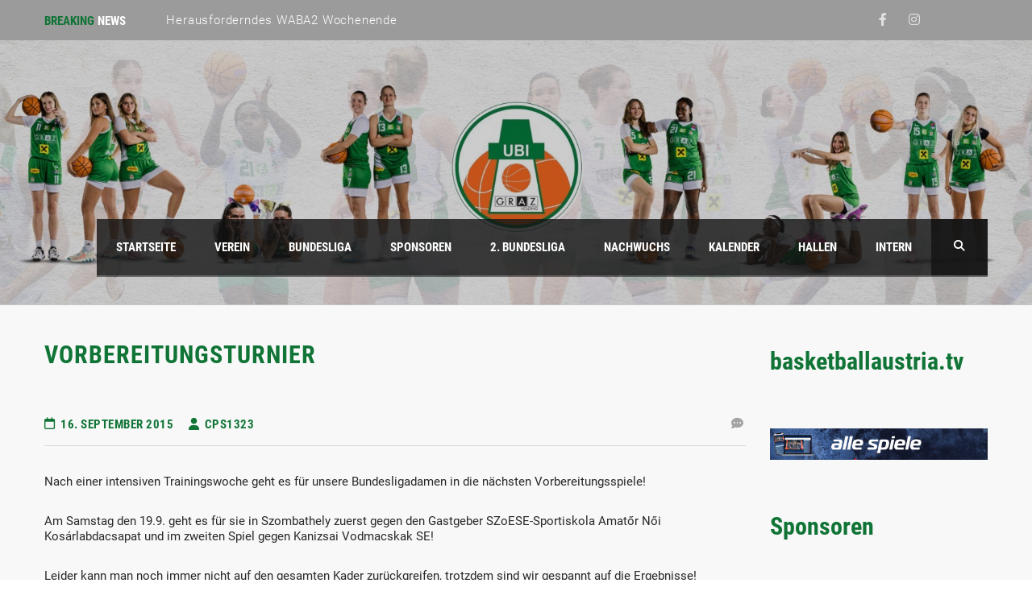

--- FILE ---
content_type: text/html; charset=UTF-8
request_url: https://ubi-graz.com/2015/09/16/vorbereitungsturnier/
body_size: 82599
content:
<!DOCTYPE html>
<html lang="de" class="no-js">
<head>
    <meta name="format-detection" content="telephone=no">
    <meta charset="UTF-8">
    <meta name="viewport" content="width=device-width, initial-scale=1">
    <link rel="profile" href="http://gmpg.org/xfn/11">
    <link rel="pingback" href="https://ubi-graz.com/xmlrpc.php">
    <title>Vorbereitungsturnier &#8211; UBI Graz</title>
<meta name='robots' content='max-image-preview:large' />
<link rel='dns-prefetch' href='//maps.googleapis.com' />
<link rel='dns-prefetch' href='//static.addtoany.com' />
<link rel='dns-prefetch' href='//js.hcaptcha.com' />

<link rel='dns-prefetch' href='//use.fontawesome.com' />
<link rel="alternate" type="application/rss+xml" title="UBI Graz &raquo; Feed" href="https://ubi-graz.com/feed/" />
<link rel="alternate" type="application/rss+xml" title="UBI Graz &raquo; Kommentar-Feed" href="https://ubi-graz.com/comments/feed/" />
<link rel="alternate" title="oEmbed (JSON)" type="application/json+oembed" href="https://ubi-graz.com/wp-json/oembed/1.0/embed?url=https%3A%2F%2Fubi-graz.com%2F2015%2F09%2F16%2Fvorbereitungsturnier%2F" />
<link rel="alternate" title="oEmbed (XML)" type="text/xml+oembed" href="https://ubi-graz.com/wp-json/oembed/1.0/embed?url=https%3A%2F%2Fubi-graz.com%2F2015%2F09%2F16%2Fvorbereitungsturnier%2F&#038;format=xml" />
<style id='wp-img-auto-sizes-contain-inline-css' type='text/css'>
img:is([sizes=auto i],[sizes^="auto," i]){contain-intrinsic-size:3000px 1500px}
/*# sourceURL=wp-img-auto-sizes-contain-inline-css */
</style>
<link rel='stylesheet' id='stm_default_google_font-css' href='//ubi-graz.com/wp-content/uploads/omgf/stm_default_google_font/stm_default_google_font.css?ver=1667552324' type='text/css' media='all' />
<link rel='stylesheet' id='boostrap-css' href='https://ubi-graz.com/wp-content/themes/splash/assets/css/bootstrap.min.css?ver=4.4.4' type='text/css' media='all' />
<link rel='stylesheet' id='select2-css' href='https://ubi-graz.com/wp-content/themes/splash/assets/css/select2.min.css?ver=4.4.4' type='text/css' media='all' />
<link rel='stylesheet' id='owl-carousel-css' href='https://ubi-graz.com/wp-content/themes/splash/assets/css/owl.carousel.css?ver=4.4.4' type='text/css' media='all' />
<link rel='stylesheet' id='stm-font-awesome-5-css' href='https://ubi-graz.com/wp-content/themes/splash/assets/css/fontawesome.min.css?ver=4.4.4' type='text/css' media='all' />
<link rel='stylesheet' id='fancybox-css' href='https://ubi-graz.com/wp-content/themes/splash/assets/css/jquery.fancybox.css?ver=4.4.4' type='text/css' media='all' />
<link rel='stylesheet' id='lightbox-css' href='https://ubi-graz.com/wp-content/themes/splash/assets/css/lightbox.css?ver=4.4.4' type='text/css' media='all' />
<link rel='stylesheet' id='stm-theme-animate-css' href='https://ubi-graz.com/wp-content/themes/splash/assets/css/animate.css?ver=4.4.4' type='text/css' media='all' />
<link rel='stylesheet' id='stm-theme-icons-css' href='https://ubi-graz.com/wp-content/themes/splash/assets/css/splash-icons.css?ver=4.4.4' type='text/css' media='all' />
<link rel='stylesheet' id='perfect-scrollbar-css' href='https://ubi-graz.com/wp-content/themes/splash/assets/css/perfect-scrollbar.css?ver=4.4.4' type='text/css' media='all' />
<link rel='stylesheet' id='stm-skin-custom-css' href='https://ubi-graz.com/wp-content/uploads/stm_uploads/skin-custom.css?t=1769740194&#038;ver=4.4.4' type='text/css' media='all' />
<link rel='stylesheet' id='stm-theme-default-styles-css' href='https://ubi-graz.com/wp-content/themes/splash/style.css?ver=4.4.4' type='text/css' media='all' />
<style id='stm-theme-default-styles-inline-css' type='text/css'>
.stm-players .stm-list-single-player .stm-list-single-player-info .inner .player-title { margin-right: 15px; font-size: 14px; font-weight: 500; } .stm-players .stm-list-single-player .stm-list-single-player-info .inner .player-number { margin-right: 15px; } .stm-players .stm-list-single-player .stm-list-single-player-info .inner { padding-left: 15px; } .stm-header-mobile { background-color: #107436; } .stm-player-ids .stm-title-left h2 { color: #107436; } @media only screen and (min-width: 782px){ .stm-header .logo-main .blogname h1 { color: transparent !important; } } .stm-next-match-controls { height: 0; } .owl-nav.disabled { height: 0; } .owl-dots.disabled { height: 0; }
/*# sourceURL=stm-theme-default-styles-inline-css */
</style>
<style id='wp-emoji-styles-inline-css' type='text/css'>

	img.wp-smiley, img.emoji {
		display: inline !important;
		border: none !important;
		box-shadow: none !important;
		height: 1em !important;
		width: 1em !important;
		margin: 0 0.07em !important;
		vertical-align: -0.1em !important;
		background: none !important;
		padding: 0 !important;
	}
/*# sourceURL=wp-emoji-styles-inline-css */
</style>
<link rel='stylesheet' id='wp-block-library-css' href='https://ubi-graz.com/wp-includes/css/dist/block-library/style.min.css?ver=6.9' type='text/css' media='all' />
<style id='wp-block-heading-inline-css' type='text/css'>
h1:where(.wp-block-heading).has-background,h2:where(.wp-block-heading).has-background,h3:where(.wp-block-heading).has-background,h4:where(.wp-block-heading).has-background,h5:where(.wp-block-heading).has-background,h6:where(.wp-block-heading).has-background{padding:1.25em 2.375em}h1.has-text-align-left[style*=writing-mode]:where([style*=vertical-lr]),h1.has-text-align-right[style*=writing-mode]:where([style*=vertical-rl]),h2.has-text-align-left[style*=writing-mode]:where([style*=vertical-lr]),h2.has-text-align-right[style*=writing-mode]:where([style*=vertical-rl]),h3.has-text-align-left[style*=writing-mode]:where([style*=vertical-lr]),h3.has-text-align-right[style*=writing-mode]:where([style*=vertical-rl]),h4.has-text-align-left[style*=writing-mode]:where([style*=vertical-lr]),h4.has-text-align-right[style*=writing-mode]:where([style*=vertical-rl]),h5.has-text-align-left[style*=writing-mode]:where([style*=vertical-lr]),h5.has-text-align-right[style*=writing-mode]:where([style*=vertical-rl]),h6.has-text-align-left[style*=writing-mode]:where([style*=vertical-lr]),h6.has-text-align-right[style*=writing-mode]:where([style*=vertical-rl]){rotate:180deg}
/*# sourceURL=https://ubi-graz.com/wp-includes/blocks/heading/style.min.css */
</style>
<style id='wp-block-paragraph-inline-css' type='text/css'>
.is-small-text{font-size:.875em}.is-regular-text{font-size:1em}.is-large-text{font-size:2.25em}.is-larger-text{font-size:3em}.has-drop-cap:not(:focus):first-letter{float:left;font-size:8.4em;font-style:normal;font-weight:100;line-height:.68;margin:.05em .1em 0 0;text-transform:uppercase}body.rtl .has-drop-cap:not(:focus):first-letter{float:none;margin-left:.1em}p.has-drop-cap.has-background{overflow:hidden}:root :where(p.has-background){padding:1.25em 2.375em}:where(p.has-text-color:not(.has-link-color)) a{color:inherit}p.has-text-align-left[style*="writing-mode:vertical-lr"],p.has-text-align-right[style*="writing-mode:vertical-rl"]{rotate:180deg}
/*# sourceURL=https://ubi-graz.com/wp-includes/blocks/paragraph/style.min.css */
</style>
<style id='global-styles-inline-css' type='text/css'>
:root{--wp--preset--aspect-ratio--square: 1;--wp--preset--aspect-ratio--4-3: 4/3;--wp--preset--aspect-ratio--3-4: 3/4;--wp--preset--aspect-ratio--3-2: 3/2;--wp--preset--aspect-ratio--2-3: 2/3;--wp--preset--aspect-ratio--16-9: 16/9;--wp--preset--aspect-ratio--9-16: 9/16;--wp--preset--color--black: #000000;--wp--preset--color--cyan-bluish-gray: #abb8c3;--wp--preset--color--white: #ffffff;--wp--preset--color--pale-pink: #f78da7;--wp--preset--color--vivid-red: #cf2e2e;--wp--preset--color--luminous-vivid-orange: #ff6900;--wp--preset--color--luminous-vivid-amber: #fcb900;--wp--preset--color--light-green-cyan: #7bdcb5;--wp--preset--color--vivid-green-cyan: #00d084;--wp--preset--color--pale-cyan-blue: #8ed1fc;--wp--preset--color--vivid-cyan-blue: #0693e3;--wp--preset--color--vivid-purple: #9b51e0;--wp--preset--gradient--vivid-cyan-blue-to-vivid-purple: linear-gradient(135deg,rgb(6,147,227) 0%,rgb(155,81,224) 100%);--wp--preset--gradient--light-green-cyan-to-vivid-green-cyan: linear-gradient(135deg,rgb(122,220,180) 0%,rgb(0,208,130) 100%);--wp--preset--gradient--luminous-vivid-amber-to-luminous-vivid-orange: linear-gradient(135deg,rgb(252,185,0) 0%,rgb(255,105,0) 100%);--wp--preset--gradient--luminous-vivid-orange-to-vivid-red: linear-gradient(135deg,rgb(255,105,0) 0%,rgb(207,46,46) 100%);--wp--preset--gradient--very-light-gray-to-cyan-bluish-gray: linear-gradient(135deg,rgb(238,238,238) 0%,rgb(169,184,195) 100%);--wp--preset--gradient--cool-to-warm-spectrum: linear-gradient(135deg,rgb(74,234,220) 0%,rgb(151,120,209) 20%,rgb(207,42,186) 40%,rgb(238,44,130) 60%,rgb(251,105,98) 80%,rgb(254,248,76) 100%);--wp--preset--gradient--blush-light-purple: linear-gradient(135deg,rgb(255,206,236) 0%,rgb(152,150,240) 100%);--wp--preset--gradient--blush-bordeaux: linear-gradient(135deg,rgb(254,205,165) 0%,rgb(254,45,45) 50%,rgb(107,0,62) 100%);--wp--preset--gradient--luminous-dusk: linear-gradient(135deg,rgb(255,203,112) 0%,rgb(199,81,192) 50%,rgb(65,88,208) 100%);--wp--preset--gradient--pale-ocean: linear-gradient(135deg,rgb(255,245,203) 0%,rgb(182,227,212) 50%,rgb(51,167,181) 100%);--wp--preset--gradient--electric-grass: linear-gradient(135deg,rgb(202,248,128) 0%,rgb(113,206,126) 100%);--wp--preset--gradient--midnight: linear-gradient(135deg,rgb(2,3,129) 0%,rgb(40,116,252) 100%);--wp--preset--font-size--small: 13px;--wp--preset--font-size--medium: 20px;--wp--preset--font-size--large: 36px;--wp--preset--font-size--x-large: 42px;--wp--preset--spacing--20: 0.44rem;--wp--preset--spacing--30: 0.67rem;--wp--preset--spacing--40: 1rem;--wp--preset--spacing--50: 1.5rem;--wp--preset--spacing--60: 2.25rem;--wp--preset--spacing--70: 3.38rem;--wp--preset--spacing--80: 5.06rem;--wp--preset--shadow--natural: 6px 6px 9px rgba(0, 0, 0, 0.2);--wp--preset--shadow--deep: 12px 12px 50px rgba(0, 0, 0, 0.4);--wp--preset--shadow--sharp: 6px 6px 0px rgba(0, 0, 0, 0.2);--wp--preset--shadow--outlined: 6px 6px 0px -3px rgb(255, 255, 255), 6px 6px rgb(0, 0, 0);--wp--preset--shadow--crisp: 6px 6px 0px rgb(0, 0, 0);}:where(.is-layout-flex){gap: 0.5em;}:where(.is-layout-grid){gap: 0.5em;}body .is-layout-flex{display: flex;}.is-layout-flex{flex-wrap: wrap;align-items: center;}.is-layout-flex > :is(*, div){margin: 0;}body .is-layout-grid{display: grid;}.is-layout-grid > :is(*, div){margin: 0;}:where(.wp-block-columns.is-layout-flex){gap: 2em;}:where(.wp-block-columns.is-layout-grid){gap: 2em;}:where(.wp-block-post-template.is-layout-flex){gap: 1.25em;}:where(.wp-block-post-template.is-layout-grid){gap: 1.25em;}.has-black-color{color: var(--wp--preset--color--black) !important;}.has-cyan-bluish-gray-color{color: var(--wp--preset--color--cyan-bluish-gray) !important;}.has-white-color{color: var(--wp--preset--color--white) !important;}.has-pale-pink-color{color: var(--wp--preset--color--pale-pink) !important;}.has-vivid-red-color{color: var(--wp--preset--color--vivid-red) !important;}.has-luminous-vivid-orange-color{color: var(--wp--preset--color--luminous-vivid-orange) !important;}.has-luminous-vivid-amber-color{color: var(--wp--preset--color--luminous-vivid-amber) !important;}.has-light-green-cyan-color{color: var(--wp--preset--color--light-green-cyan) !important;}.has-vivid-green-cyan-color{color: var(--wp--preset--color--vivid-green-cyan) !important;}.has-pale-cyan-blue-color{color: var(--wp--preset--color--pale-cyan-blue) !important;}.has-vivid-cyan-blue-color{color: var(--wp--preset--color--vivid-cyan-blue) !important;}.has-vivid-purple-color{color: var(--wp--preset--color--vivid-purple) !important;}.has-black-background-color{background-color: var(--wp--preset--color--black) !important;}.has-cyan-bluish-gray-background-color{background-color: var(--wp--preset--color--cyan-bluish-gray) !important;}.has-white-background-color{background-color: var(--wp--preset--color--white) !important;}.has-pale-pink-background-color{background-color: var(--wp--preset--color--pale-pink) !important;}.has-vivid-red-background-color{background-color: var(--wp--preset--color--vivid-red) !important;}.has-luminous-vivid-orange-background-color{background-color: var(--wp--preset--color--luminous-vivid-orange) !important;}.has-luminous-vivid-amber-background-color{background-color: var(--wp--preset--color--luminous-vivid-amber) !important;}.has-light-green-cyan-background-color{background-color: var(--wp--preset--color--light-green-cyan) !important;}.has-vivid-green-cyan-background-color{background-color: var(--wp--preset--color--vivid-green-cyan) !important;}.has-pale-cyan-blue-background-color{background-color: var(--wp--preset--color--pale-cyan-blue) !important;}.has-vivid-cyan-blue-background-color{background-color: var(--wp--preset--color--vivid-cyan-blue) !important;}.has-vivid-purple-background-color{background-color: var(--wp--preset--color--vivid-purple) !important;}.has-black-border-color{border-color: var(--wp--preset--color--black) !important;}.has-cyan-bluish-gray-border-color{border-color: var(--wp--preset--color--cyan-bluish-gray) !important;}.has-white-border-color{border-color: var(--wp--preset--color--white) !important;}.has-pale-pink-border-color{border-color: var(--wp--preset--color--pale-pink) !important;}.has-vivid-red-border-color{border-color: var(--wp--preset--color--vivid-red) !important;}.has-luminous-vivid-orange-border-color{border-color: var(--wp--preset--color--luminous-vivid-orange) !important;}.has-luminous-vivid-amber-border-color{border-color: var(--wp--preset--color--luminous-vivid-amber) !important;}.has-light-green-cyan-border-color{border-color: var(--wp--preset--color--light-green-cyan) !important;}.has-vivid-green-cyan-border-color{border-color: var(--wp--preset--color--vivid-green-cyan) !important;}.has-pale-cyan-blue-border-color{border-color: var(--wp--preset--color--pale-cyan-blue) !important;}.has-vivid-cyan-blue-border-color{border-color: var(--wp--preset--color--vivid-cyan-blue) !important;}.has-vivid-purple-border-color{border-color: var(--wp--preset--color--vivid-purple) !important;}.has-vivid-cyan-blue-to-vivid-purple-gradient-background{background: var(--wp--preset--gradient--vivid-cyan-blue-to-vivid-purple) !important;}.has-light-green-cyan-to-vivid-green-cyan-gradient-background{background: var(--wp--preset--gradient--light-green-cyan-to-vivid-green-cyan) !important;}.has-luminous-vivid-amber-to-luminous-vivid-orange-gradient-background{background: var(--wp--preset--gradient--luminous-vivid-amber-to-luminous-vivid-orange) !important;}.has-luminous-vivid-orange-to-vivid-red-gradient-background{background: var(--wp--preset--gradient--luminous-vivid-orange-to-vivid-red) !important;}.has-very-light-gray-to-cyan-bluish-gray-gradient-background{background: var(--wp--preset--gradient--very-light-gray-to-cyan-bluish-gray) !important;}.has-cool-to-warm-spectrum-gradient-background{background: var(--wp--preset--gradient--cool-to-warm-spectrum) !important;}.has-blush-light-purple-gradient-background{background: var(--wp--preset--gradient--blush-light-purple) !important;}.has-blush-bordeaux-gradient-background{background: var(--wp--preset--gradient--blush-bordeaux) !important;}.has-luminous-dusk-gradient-background{background: var(--wp--preset--gradient--luminous-dusk) !important;}.has-pale-ocean-gradient-background{background: var(--wp--preset--gradient--pale-ocean) !important;}.has-electric-grass-gradient-background{background: var(--wp--preset--gradient--electric-grass) !important;}.has-midnight-gradient-background{background: var(--wp--preset--gradient--midnight) !important;}.has-small-font-size{font-size: var(--wp--preset--font-size--small) !important;}.has-medium-font-size{font-size: var(--wp--preset--font-size--medium) !important;}.has-large-font-size{font-size: var(--wp--preset--font-size--large) !important;}.has-x-large-font-size{font-size: var(--wp--preset--font-size--x-large) !important;}
/*# sourceURL=global-styles-inline-css */
</style>

<style id='classic-theme-styles-inline-css' type='text/css'>
/*! This file is auto-generated */
.wp-block-button__link{color:#fff;background-color:#32373c;border-radius:9999px;box-shadow:none;text-decoration:none;padding:calc(.667em + 2px) calc(1.333em + 2px);font-size:1.125em}.wp-block-file__button{background:#32373c;color:#fff;text-decoration:none}
/*# sourceURL=/wp-includes/css/classic-themes.min.css */
</style>
<link rel='stylesheet' id='wp-components-css' href='https://ubi-graz.com/wp-includes/css/dist/components/style.min.css?ver=6.9' type='text/css' media='all' />
<link rel='stylesheet' id='wp-preferences-css' href='https://ubi-graz.com/wp-includes/css/dist/preferences/style.min.css?ver=6.9' type='text/css' media='all' />
<link rel='stylesheet' id='wp-block-editor-css' href='https://ubi-graz.com/wp-includes/css/dist/block-editor/style.min.css?ver=6.9' type='text/css' media='all' />
<link rel='stylesheet' id='popup-maker-block-library-style-css' href='https://ubi-graz.com/wp-content/plugins/popup-maker/dist/packages/block-library-style.css?ver=dbea705cfafe089d65f1' type='text/css' media='all' />
<style id='font-awesome-svg-styles-default-inline-css' type='text/css'>
.svg-inline--fa {
  display: inline-block;
  height: 1em;
  overflow: visible;
  vertical-align: -.125em;
}
/*# sourceURL=font-awesome-svg-styles-default-inline-css */
</style>
<link rel='stylesheet' id='font-awesome-svg-styles-css' href='https://ubi-graz.com/wp-content/uploads/font-awesome/v6.2.0/css/svg-with-js.css' type='text/css' media='all' />
<style id='font-awesome-svg-styles-inline-css' type='text/css'>
   .wp-block-font-awesome-icon svg::before,
   .wp-rich-text-font-awesome-icon svg::before {content: unset;}
/*# sourceURL=font-awesome-svg-styles-inline-css */
</style>
<link rel='stylesheet' id='ce_responsive-css' href='https://ubi-graz.com/wp-content/plugins/simple-embed-code/css/video-container.min.css?ver=2.5.1' type='text/css' media='all' />
<link rel='stylesheet' id='dashicons-css' href='https://ubi-graz.com/wp-includes/css/dashicons.min.css?ver=6.9' type='text/css' media='all' />
<link rel='stylesheet' id='sportspress-general-css' href='//ubi-graz.com/wp-content/plugins/sportspress/assets/css/sportspress.css?ver=2.7.26' type='text/css' media='all' />
<link rel='stylesheet' id='sportspress-icons-css' href='//ubi-graz.com/wp-content/plugins/sportspress/assets/css/icons.css?ver=2.7.26' type='text/css' media='all' />
<link rel='stylesheet' id='yop-public-css' href='https://ubi-graz.com/wp-content/plugins/yop-poll/public/assets/css/yop-poll-public-6.5.39.css?ver=6.9' type='text/css' media='all' />
<link rel='stylesheet' id='stm_megamenu-css' href='https://ubi-graz.com/wp-content/themes/splash/includes/megamenu/assets/css/megamenu.css?ver=6.9' type='text/css' media='all' />
<link rel='stylesheet' id='font-awesome-official-css' href='https://use.fontawesome.com/releases/v6.2.0/css/all.css' type='text/css' media='all' integrity="sha384-SOnAn/m2fVJCwnbEYgD4xzrPtvsXdElhOVvR8ND1YjB5nhGNwwf7nBQlhfAwHAZC" crossorigin="anonymous" />
<link rel='stylesheet' id='addtoany-css' href='https://ubi-graz.com/wp-content/plugins/add-to-any/addtoany.min.css?ver=1.16' type='text/css' media='all' />
<style id='kadence-blocks-global-variables-inline-css' type='text/css'>
:root {--global-kb-font-size-sm:clamp(0.8rem, 0.73rem + 0.217vw, 0.9rem);--global-kb-font-size-md:clamp(1.1rem, 0.995rem + 0.326vw, 1.25rem);--global-kb-font-size-lg:clamp(1.75rem, 1.576rem + 0.543vw, 2rem);--global-kb-font-size-xl:clamp(2.25rem, 1.728rem + 1.63vw, 3rem);--global-kb-font-size-xxl:clamp(2.5rem, 1.456rem + 3.26vw, 4rem);--global-kb-font-size-xxxl:clamp(2.75rem, 0.489rem + 7.065vw, 6rem);}:root {--global-palette1: #3182CE;--global-palette2: #2B6CB0;--global-palette3: #1A202C;--global-palette4: #2D3748;--global-palette5: #4A5568;--global-palette6: #718096;--global-palette7: #EDF2F7;--global-palette8: #F7FAFC;--global-palette9: #ffffff;}
/*# sourceURL=kadence-blocks-global-variables-inline-css */
</style>
<link rel='stylesheet' id='font-awesome-official-v4shim-css' href='https://use.fontawesome.com/releases/v6.2.0/css/v4-shims.css' type='text/css' media='all' integrity="sha384-MAgG0MNwzSXBbmOw4KK9yjMrRaUNSCk3WoZPkzVC1rmhXzerY4gqk/BLNYtdOFCO" crossorigin="anonymous" />
<style type="text/css"></style><script type="text/javascript" src="https://ubi-graz.com/wp-includes/js/jquery/jquery.min.js?ver=3.7.1" id="jquery-core-js"></script>
<script type="text/javascript" src="https://ubi-graz.com/wp-includes/js/jquery/jquery-migrate.min.js?ver=3.4.1" id="jquery-migrate-js"></script>
<script type="text/javascript" id="addtoany-core-js-before">
/* <![CDATA[ */
window.a2a_config=window.a2a_config||{};a2a_config.callbacks=[];a2a_config.overlays=[];a2a_config.templates={};a2a_localize = {
	Share: "Teilen",
	Save: "Speichern",
	Subscribe: "Abonnieren",
	Email: "E-Mail",
	Bookmark: "Lesezeichen",
	ShowAll: "Alle anzeigen",
	ShowLess: "Weniger anzeigen",
	FindServices: "Dienst(e) suchen",
	FindAnyServiceToAddTo: "Um weitere Dienste ergänzen",
	PoweredBy: "Präsentiert von",
	ShareViaEmail: "Teilen via E-Mail",
	SubscribeViaEmail: "Via E-Mail abonnieren",
	BookmarkInYourBrowser: "Lesezeichen in deinem Browser",
	BookmarkInstructions: "Drücke Ctrl+D oder \u2318+D um diese Seite bei den Lesenzeichen zu speichern.",
	AddToYourFavorites: "Zu deinen Favoriten hinzufügen",
	SendFromWebOrProgram: "Senden von jeder E-Mail Adresse oder E-Mail-Programm",
	EmailProgram: "E-Mail-Programm",
	More: "Mehr&#8230;",
	ThanksForSharing: "Thanks for sharing!",
	ThanksForFollowing: "Thanks for following!"
};


//# sourceURL=addtoany-core-js-before
/* ]]> */
</script>
<script type="text/javascript" defer src="https://static.addtoany.com/menu/page.js" id="addtoany-core-js"></script>
<script type="text/javascript" defer src="https://ubi-graz.com/wp-content/plugins/add-to-any/addtoany.min.js?ver=1.1" id="addtoany-jquery-js"></script>
<script type="text/javascript" id="yop-public-js-extra">
/* <![CDATA[ */
var objectL10n = {"yopPollParams":{"urlParams":{"ajax":"https://ubi-graz.com/wp-admin/admin-ajax.php","wpLogin":"https://ubi-graz.com/wp-login.php?redirect_to=https%3A%2F%2Fubi-graz.com%2Fwp-admin%2Fadmin-ajax.php%3Faction%3Dyop_poll_record_wordpress_vote"},"apiParams":{"reCaptcha":{"siteKey":""},"reCaptchaV2Invisible":{"siteKey":""},"reCaptchaV3":{"siteKey":""},"hCaptcha":{"siteKey":"5626ff22-4122-4184-98bc-85d8b9c4e83e"},"cloudflareTurnstile":{"siteKey":""}},"captchaParams":{"imgPath":"https://ubi-graz.com/wp-content/plugins/yop-poll/public/assets/img/","url":"https://ubi-graz.com/wp-content/plugins/yop-poll/app.php","accessibilityAlt":"Sound icon","accessibilityTitle":"Accessibility option: listen to a question and answer it!","accessibilityDescription":"Type below the \u003Cstrong\u003Eanswer\u003C/strong\u003E to what you hear. Numbers or words:","explanation":"Click or touch the \u003Cstrong\u003EANSWER\u003C/strong\u003E","refreshAlt":"Refresh/reload icon","refreshTitle":"Refresh/reload: get new images and accessibility option!"},"voteParams":{"invalidPoll":"Invalid Poll","noAnswersSelected":"No answer selected","minAnswersRequired":"At least {min_answers_allowed} answer(s) required","maxAnswersRequired":"A max of {max_answers_allowed} answer(s) accepted","noAnswerForOther":"No other answer entered","noValueForCustomField":"{custom_field_name} is required","tooManyCharsForCustomField":"Text for {custom_field_name} is too long","consentNotChecked":"You must agree to our terms and conditions","noCaptchaSelected":"Captcha is required","thankYou":"Thank you for your vote"},"resultsParams":{"singleVote":"vote","multipleVotes":"votes","singleAnswer":"answer","multipleAnswers":"answers"}}};
//# sourceURL=yop-public-js-extra
/* ]]> */
</script>
<script type="text/javascript" src="https://ubi-graz.com/wp-content/plugins/yop-poll/public/assets/js/yop-poll-public-6.5.39.min.js?ver=6.9" id="yop-public-js"></script>
<script type="text/javascript" async defer src="https://js.hcaptcha.com/1/api.js?render=explicit&amp;onload=YOPPollOnLoadHCaptcha&amp;ver=6.9" id="yop-hCaptcha-js"></script>
<script type="text/javascript" src="https://ubi-graz.com/wp-content/themes/splash/includes/megamenu/assets/js/megamenu.js?ver=6.9" id="stm_megamenu-js"></script>
<script></script><link rel="EditURI" type="application/rsd+xml" title="RSD" href="https://ubi-graz.com/xmlrpc.php?rsd" />
<meta name="generator" content="WordPress 6.9" />
<meta name="generator" content="SportsPress 2.7.26" />
<link rel="canonical" href="https://ubi-graz.com/2015/09/16/vorbereitungsturnier/" />
<link rel='shortlink' href='https://ubi-graz.com/?p=180' />
<style>
.vc_btn3-color-UBIGreen { background-color: #107436!important; color: #fff!important; }
</style>
<!-- Analytics by WP Statistics - https://wp-statistics.com -->
    <script type="text/javascript">
        var splash_mm_get_menu_data = '75957eaa9d';
        var splash_load_media = '368ae28a81';
        var stm_like_nonce = '754e354e17';
        var stm_league_table_by_id = 'ee7b4b720e';
        var stm_events_league_table_by_id = 'b207a9a352';
        var stm_posts_most_styles = 'eda465fa48';
        var stm_demo_import_content = '1fe9929df5';

        var ajaxurl = 'https://ubi-graz.com/wp-admin/admin-ajax.php';
        var stm_cf7_preloader = 'https://ubi-graz.com/wp-content/themes/splash/assets/images/map-pin.png';
    </script>
<meta name="generator" content="Powered by WPBakery Page Builder - drag and drop page builder for WordPress."/>
<meta name="generator" content="Powered by Slider Revolution 6.7.16 - responsive, Mobile-Friendly Slider Plugin for WordPress with comfortable drag and drop interface." />
<link rel="icon" href="https://ubi-graz.com/wp-content/uploads/2020/10/cropped-UBI_Favicon-32x32.jpg" sizes="32x32" />
<link rel="icon" href="https://ubi-graz.com/wp-content/uploads/2020/10/cropped-UBI_Favicon-192x192.jpg" sizes="192x192" />
<link rel="apple-touch-icon" href="https://ubi-graz.com/wp-content/uploads/2020/10/cropped-UBI_Favicon-180x180.jpg" />
<meta name="msapplication-TileImage" content="https://ubi-graz.com/wp-content/uploads/2020/10/cropped-UBI_Favicon-270x270.jpg" />
<script>function setREVStartSize(e){
			//window.requestAnimationFrame(function() {
				window.RSIW = window.RSIW===undefined ? window.innerWidth : window.RSIW;
				window.RSIH = window.RSIH===undefined ? window.innerHeight : window.RSIH;
				try {
					var pw = document.getElementById(e.c).parentNode.offsetWidth,
						newh;
					pw = pw===0 || isNaN(pw) || (e.l=="fullwidth" || e.layout=="fullwidth") ? window.RSIW : pw;
					e.tabw = e.tabw===undefined ? 0 : parseInt(e.tabw);
					e.thumbw = e.thumbw===undefined ? 0 : parseInt(e.thumbw);
					e.tabh = e.tabh===undefined ? 0 : parseInt(e.tabh);
					e.thumbh = e.thumbh===undefined ? 0 : parseInt(e.thumbh);
					e.tabhide = e.tabhide===undefined ? 0 : parseInt(e.tabhide);
					e.thumbhide = e.thumbhide===undefined ? 0 : parseInt(e.thumbhide);
					e.mh = e.mh===undefined || e.mh=="" || e.mh==="auto" ? 0 : parseInt(e.mh,0);
					if(e.layout==="fullscreen" || e.l==="fullscreen")
						newh = Math.max(e.mh,window.RSIH);
					else{
						e.gw = Array.isArray(e.gw) ? e.gw : [e.gw];
						for (var i in e.rl) if (e.gw[i]===undefined || e.gw[i]===0) e.gw[i] = e.gw[i-1];
						e.gh = e.el===undefined || e.el==="" || (Array.isArray(e.el) && e.el.length==0)? e.gh : e.el;
						e.gh = Array.isArray(e.gh) ? e.gh : [e.gh];
						for (var i in e.rl) if (e.gh[i]===undefined || e.gh[i]===0) e.gh[i] = e.gh[i-1];
											
						var nl = new Array(e.rl.length),
							ix = 0,
							sl;
						e.tabw = e.tabhide>=pw ? 0 : e.tabw;
						e.thumbw = e.thumbhide>=pw ? 0 : e.thumbw;
						e.tabh = e.tabhide>=pw ? 0 : e.tabh;
						e.thumbh = e.thumbhide>=pw ? 0 : e.thumbh;
						for (var i in e.rl) nl[i] = e.rl[i]<window.RSIW ? 0 : e.rl[i];
						sl = nl[0];
						for (var i in nl) if (sl>nl[i] && nl[i]>0) { sl = nl[i]; ix=i;}
						var m = pw>(e.gw[ix]+e.tabw+e.thumbw) ? 1 : (pw-(e.tabw+e.thumbw)) / (e.gw[ix]);
						newh =  (e.gh[ix] * m) + (e.tabh + e.thumbh);
					}
					var el = document.getElementById(e.c);
					if (el!==null && el) el.style.height = newh+"px";
					el = document.getElementById(e.c+"_wrapper");
					if (el!==null && el) {
						el.style.height = newh+"px";
						el.style.display = "block";
					}
				} catch(e){
					console.log("Failure at Presize of Slider:" + e)
				}
			//});
		  };</script>
<style type="text/css" title="dynamic-css" class="options-output">.stm-header .logo-main .blogname h1{font-size:35px; line-height:39px;}.stm-header .logo-main .blogname h1{color: #ffffff;}body, .normal_font{font-size:15px; line-height:19px;}body, .normal_font, .stm-single-post-loop-content{color: #282828;}h1, .h1, h2, .h2, h3, .h3, h4, .h4, h5, .h5, h6, .h6, .heading-font, .widget_recent_entries,.menu-widget-menu-container li, table{color: #107436;}#stm-top-bar{background-color: #9b9b9b;}.footer-widgets-wrapper{background-color: #497259;}.footer-widgets-wrapper, .footer-widgets-wrapper .widget-title h6, .footer-widgets-wrapper a, .footer-widgets-wrapper .textwidget, .footer-widgets-wrapper li,.footer-widgets-wrapper li .text, .footer-widgets-wrapper caption{color: #020202;}#stm-footer-bottom{background-color: #107436;}</style>
<noscript><style> .wpb_animate_when_almost_visible { opacity: 1; }</style></noscript><link rel='stylesheet' id='lgx-logo-slider-owl-css' href='https://ubi-graz.com/wp-content/plugins/logo-slider-wp/public/assets/libs/owl/assets/owl.carousel.min.css?ver=1.0.0' type='text/css' media='all' />
<link rel='stylesheet' id='lgx-logo-slider-owltheme-css' href='https://ubi-graz.com/wp-content/plugins/logo-slider-wp/public/assets/libs/owl/assets/owl.theme.default.min.css?ver=1.0.0' type='text/css' media='all' />
<link rel='stylesheet' id='lgx-logo-slider-style-dep-css' href='https://ubi-graz.com/wp-content/plugins/logo-slider-wp/public/assets/css/logosliderwppublic-dep.min.css?ver=1.0.0' type='text/css' media='all' />
<link rel='stylesheet' id='mailpoet_public-css' href='https://ubi-graz.com/wp-content/plugins/mailpoet/assets/dist/css/mailpoet-public.eb66e3ab.css?ver=6.9' type='text/css' media='all' />
<link rel='stylesheet' id='mailpoet_custom_fonts_0-css' href='//ubi-graz.com/wp-content/uploads/omgf/mailpoet_custom_fonts_0/mailpoet_custom_fonts_0.css?ver=1667552324' type='text/css' media='all' />
<link rel='stylesheet' id='mailpoet_custom_fonts_1-css' href='//ubi-graz.com/wp-content/uploads/omgf/mailpoet_custom_fonts_1/mailpoet_custom_fonts_1.css?ver=1667552324' type='text/css' media='all' />
<link rel='stylesheet' id='mailpoet_custom_fonts_2-css' href='//ubi-graz.com/wp-content/uploads/omgf/mailpoet_custom_fonts_2/mailpoet_custom_fonts_2.css?ver=1667552324' type='text/css' media='all' />
<link rel='stylesheet' id='rs-plugin-settings-css' href='//ubi-graz.com/wp-content/plugins/revslider/sr6/assets/css/rs6.css?ver=6.7.16' type='text/css' media='all' />
<style id='rs-plugin-settings-inline-css' type='text/css'>
#rs-demo-id {}
/*# sourceURL=rs-plugin-settings-inline-css */
</style>
</head>


<body class="wp-singular post-template-default single single-post postid-180 single-format-standard wp-theme-splash splashBasketball header_1 stm-shop-sidebar wpb-js-composer js-comp-ver-8.6.1 vc_responsive" >
<div id="wrapper" >
        
<div id="stm-top-bar" style="background-color:#9b9b9b !important;">
            <div class="container">
    <div class="row">
        <div class="col-md-6 col-sm-6">

            <div class="stm-top-ticker-holder">
                
			
		
			<div class="heading-font stm-ticker-title"><span class="stm-red">Breaking</span> news</div>
				<ol class="stm-ticker">
			                <li>
                <a href="https://ubi-graz.com/2026/01/29/herausforderndes-waba2-wochenende-2/">Herausforderndes WABA2 Wochenende</a></li>
                			                <li>
                <a href="https://ubi-graz.com/2026/01/27/u10-2-stemmt-sich-tapfer-gegen-gratkorn-burschen/">U10/2 stemmt sich tapfer gegen Gratkorn Burschen</a></li>
                			                <li>
                <a href="https://ubi-graz.com/2026/01/25/positives-wochenende-fuer-ubi-holding-graz/">Positives Wochenende für UBI Holding Graz</a></li>
                			                <li>
                <a href="https://ubi-graz.com/2026/01/22/doppelbelastung-fuer-ubi-holding-graz/">Doppelbelastung für UBI Holding Graz</a></li>
                			                <li>
                <a href="https://ubi-graz.com/2026/01/19/u19-mit-herber-niederlage/">U19 mit herber Niederlage</a></li>
                					</ol>
		
    <script type="text/javascript">
        jQuery(document).ready(function () {
            var args = {};

                        args= {
                typewriter: false
            };
            
            jQuery('.stm-ticker').Ticker( args );
        });
    </script>

            </div>

        </div>

        <div class="col-md-6 col-sm-6">

            <div class="clearfix">
                <div class="stm-top-bar_right">
                    <div class="clearfix">
                        <div class="stm-top-switcher-holder">
                            
                        </div>

                        <div class="stm-top-cart-holder">
                            
                        </div>

                        <div class="stm-top-profile-holder">
                                                    </div>
                    </div>
                </div>

                <div class="stm-top-socials-holder">
                    	<ul class="top-bar-socials stm-list-duty">
					<li>
				<a href="https://www.facebook.com/UBIGrazBasketball" target="_blank" >
					<i class="fa fa-facebook"></i>
				</a>
			</li>
					<li>
				<a href="https://www.instagram.com/ubigraz/" target="_blank" >
					<i class="fa fa-instagram"></i>
				</a>
			</li>
			</ul>

                </div>

            </div>

        </div>
    </div>
</div>    </div>
<div class="stm-header stm-non-transparent-header stm-header-fixed-mode stm-header-first">
	<div class="stm-header-inner">
					<div class="stm-header-background" style="background-image: url('https://ubi-graz.com/wp-content/uploads/2025/11/HopepageBanner.jpg')"></div>
				<div class="container stm-header-container">
			<!--Logo -->
			<div class="logo-main" style="margin-top: 30px;">
									<a class="blogname" href="https://ubi-graz.com/" title="Home">
						<h1>UBI Graz</h1>
					</a>
							</div>
			<div class="stm-main-menu">
				<div class="stm-main-menu-unit stm-search-enabled" style="margin-top: 100px;">
					<ul class="header-menu stm-list-duty heading-font clearfix">
						<li id="menu-item-4107" class="menu-item menu-item-type-post_type menu-item-object-page menu-item-home menu-item-has-children menu-item-4107"><a href="https://ubi-graz.com/"><span>Startseite</span></a>
<ul class="sub-menu">
	<li id="menu-item-67" class="menu-item menu-item-type-custom menu-item-object-custom menu-item-67 stm_col_width_default stm_mega_cols_inside_default"><a href="http://www.ubi-graz.com/news"><span>News</span></a></li>
</ul>
</li>
<li id="menu-item-715" class="menu-item menu-item-type-custom menu-item-object-custom menu-item-has-children menu-item-715"><a href="#"><span>Verein</span></a>
<ul class="sub-menu">
	<li id="menu-item-126" class="menu-item menu-item-type-post_type menu-item-object-page menu-item-126 stm_col_width_default stm_mega_cols_inside_default"><a href="https://ubi-graz.com/verein/geschichte/"><span>Geschichte</span></a></li>
	<li id="menu-item-4215" class="menu-item menu-item-type-post_type menu-item-object-page menu-item-4215 stm_col_width_default stm_mega_cols_inside_default"><a href="https://ubi-graz.com/verein/vorstand/"><span>Vorstand</span></a></li>
	<li id="menu-item-4944" class="menu-item menu-item-type-post_type menu-item-object-page menu-item-4944 stm_col_width_default stm_mega_cols_inside_default"><a href="https://ubi-graz.com/verein/trainerteam/"><span>Trainerteam</span></a></li>
	<li id="menu-item-5451" class="menu-item menu-item-type-post_type menu-item-object-page menu-item-5451 stm_col_width_default stm_mega_cols_inside_default"><a href="https://ubi-graz.com/medien/"><span>Medien</span></a></li>
	<li id="menu-item-234" class="menu-item menu-item-type-post_type menu-item-object-page menu-item-234 stm_col_width_default stm_mega_cols_inside_default"><a href="https://ubi-graz.com/verein/impressum/"><span>Impressum</span></a></li>
	<li id="menu-item-2185" class="menu-item menu-item-type-post_type menu-item-object-page menu-item-2185 stm_col_width_default stm_mega_cols_inside_default"><a href="https://ubi-graz.com/verein/mitglied-werden/"><span>Mitglied werden</span></a></li>
	<li id="menu-item-127" class="menu-item menu-item-type-post_type menu-item-object-page menu-item-127 stm_col_width_default stm_mega_cols_inside_default"><a href="https://ubi-graz.com/verein/statuten/"><span>Statuten</span></a></li>
	<li id="menu-item-2184" class="menu-item menu-item-type-post_type menu-item-object-page menu-item-2184 stm_col_width_default stm_mega_cols_inside_default"><a href="https://ubi-graz.com/verein/datenschutzgrunderklaerung/"><span>Datenschutzgrunderklärung</span></a></li>
</ul>
</li>
<li id="menu-item-760" class="menu-item menu-item-type-custom menu-item-object-custom menu-item-has-children menu-item-760"><a href="#"><span>Bundesliga</span></a>
<ul class="sub-menu">
	<li id="menu-item-4247" class="menu-item menu-item-type-post_type menu-item-object-sp_team menu-item-4247 stm_col_width_default stm_mega_cols_inside_default"><a href="https://ubi-graz.com/team/ubi-graz/"><span>Roster</span></a></li>
	<li id="menu-item-3464" class="menu-item menu-item-type-custom menu-item-object-custom menu-item-3464 stm_col_width_default stm_mega_cols_inside_default"><a href="/bundesliga/ergebnissetabelle"><span>Termine/Ergebnisse</span></a></li>
	<li id="menu-item-3804" class="menu-item menu-item-type-custom menu-item-object-custom menu-item-3804 stm_col_width_default stm_mega_cols_inside_default"><a target="_blank" href="http://fotos.ubi-graz.com"><span>Fotos</span></a></li>
</ul>
</li>
<li id="menu-item-6364" class="menu-item menu-item-type-post_type menu-item-object-page menu-item-has-children menu-item-6364"><a href="https://ubi-graz.com/verein/sponsoren/"><span>Sponsoren</span></a>
<ul class="sub-menu">
	<li id="menu-item-8908" class="menu-item menu-item-type-post_type menu-item-object-page menu-item-8908 stm_col_width_default stm_mega_cols_inside_default"><a href="https://ubi-graz.com/spenden/"><span>@ Liebe Spender:innen</span></a></li>
</ul>
</li>
<li id="menu-item-757" class="menu-item menu-item-type-post_type menu-item-object-page menu-item-757"><a href="https://ubi-graz.com/regionalliga/"><span>2. Bundesliga</span></a></li>
<li id="menu-item-761" class="menu-item menu-item-type-custom menu-item-object-custom menu-item-has-children menu-item-761"><a href="#"><span>Nachwuchs</span></a>
<ul class="sub-menu">
	<li id="menu-item-129" class="menu-item menu-item-type-post_type menu-item-object-page menu-item-129 stm_col_width_default stm_mega_cols_inside_default"><a href="https://ubi-graz.com/nachwuchs/wu19/"><span>WU19</span></a></li>
	<li id="menu-item-130" class="menu-item menu-item-type-post_type menu-item-object-page menu-item-130 stm_col_width_default stm_mega_cols_inside_default"><a href="https://ubi-graz.com/nachwuchs/wu16/"><span>WU16</span></a></li>
	<li id="menu-item-131" class="menu-item menu-item-type-post_type menu-item-object-page menu-item-131 stm_col_width_default stm_mega_cols_inside_default"><a href="https://ubi-graz.com/nachwuchs/wu14/"><span>WU14</span></a></li>
	<li id="menu-item-132" class="menu-item menu-item-type-post_type menu-item-object-page menu-item-132 stm_col_width_default stm_mega_cols_inside_default"><a href="https://ubi-graz.com/nachwuchs/wu12/"><span>WU12</span></a></li>
	<li id="menu-item-7526" class="menu-item menu-item-type-post_type menu-item-object-page menu-item-7526 stm_col_width_default stm_mega_cols_inside_default"><a href="https://ubi-graz.com/nachwuchs/wu10/"><span>WU10</span></a></li>
	<li id="menu-item-1164" class="menu-item menu-item-type-post_type menu-item-object-page menu-item-1164 stm_col_width_default stm_mega_cols_inside_default"><a href="https://ubi-graz.com/nachwuchs/schnuppertraining/"><span>Schnuppertraining</span></a></li>
	<li id="menu-item-5865" class="menu-item menu-item-type-post_type menu-item-object-page menu-item-5865 stm_col_width_default stm_mega_cols_inside_default"><a href="https://ubi-graz.com/medien/"><span>Medien</span></a></li>
</ul>
</li>
<li id="menu-item-133" class="menu-item menu-item-type-post_type menu-item-object-page menu-item-133"><a href="https://ubi-graz.com/kalender/"><span>Kalender</span></a></li>
<li id="menu-item-305" class="menu-item menu-item-type-post_type menu-item-object-page menu-item-has-children menu-item-305"><a href="https://ubi-graz.com/hallen/"><span>Hallen</span></a>
<ul class="sub-menu">
	<li id="menu-item-326" class="menu-item menu-item-type-post_type menu-item-object-page menu-item-326 stm_col_width_default stm_mega_cols_inside_default"><a href="https://ubi-graz.com/hallen/dreihackengasse/"><span>Raiffeisen Sportpark</span></a></li>
	<li id="menu-item-306" class="menu-item menu-item-type-post_type menu-item-object-page menu-item-306 stm_col_width_default stm_mega_cols_inside_default"><a href="https://ubi-graz.com/hallen/unionhalle/"><span>Unionhalle</span></a></li>
	<li id="menu-item-329" class="menu-item menu-item-type-post_type menu-item-object-page menu-item-329 stm_col_width_default stm_mega_cols_inside_default"><a href="https://ubi-graz.com/hallen/wiku/"><span>WIKU</span></a></li>
	<li id="menu-item-328" class="menu-item menu-item-type-post_type menu-item-object-page menu-item-328 stm_col_width_default stm_mega_cols_inside_default"><a href="https://ubi-graz.com/hallen/ursulinen/"><span>Ursulinen</span></a></li>
	<li id="menu-item-327" class="menu-item menu-item-type-post_type menu-item-object-page menu-item-327 stm_col_width_default stm_mega_cols_inside_default"><a href="https://ubi-graz.com/hallen/hib/"><span>HIB</span></a></li>
	<li id="menu-item-452" class="menu-item menu-item-type-post_type menu-item-object-page menu-item-452 stm_col_width_default stm_mega_cols_inside_default"><a href="https://ubi-graz.com/hallen/brg-monsberger/"><span>BRG Monsberger</span></a></li>
</ul>
</li>
<li id="menu-item-1204" class="menu-item menu-item-type-custom menu-item-object-custom menu-item-has-children menu-item-1204"><a href="#"><span>Intern</span></a>
<ul class="sub-menu">
	<li id="menu-item-102" class="menu-item menu-item-type-post_type menu-item-object-page menu-item-102 stm_col_width_default stm_mega_cols_inside_default"><a href="https://ubi-graz.com/intern/"><span>Intern</span></a></li>
	<li id="menu-item-1809" class="menu-item menu-item-type-post_type menu-item-object-page menu-item-1809 stm_col_width_default stm_mega_cols_inside_default"><a href="https://ubi-graz.com/schreibertischeinteilung-2/"><span>Schreibertischeinteilung</span></a></li>
	<li id="menu-item-1202" class="menu-item menu-item-type-post_type menu-item-object-page menu-item-1202 stm_col_width_default stm_mega_cols_inside_default"><a href="https://ubi-graz.com/coaches-corner/"><span>Coaches Corner</span></a></li>
	<li id="menu-item-1452" class="menu-item menu-item-type-post_type menu-item-object-page menu-item-1452 stm_col_width_default stm_mega_cols_inside_default"><a href="https://ubi-graz.com/intern/buskalender/"><span>Buskalender</span></a></li>
</ul>
</li>
                        					</ul>
					<div class="stm-header-search heading-font">
	<form method="get" action="https://ubi-graz.com/"><div class="search-wrapper"><input placeholder="Search" type="text" class="search-input" value="" name="s" /></div><button type="submit" class="search-submit" ><i class="fa fa-search"></i></button></form></div>				</div>
			</div>
		</div>
	</div>
	<!--MOBILE HEADER-->
	<div class="stm-header-mobile clearfix">
		<div class="logo-main" style="margin-top: 30px;">
							<a class="blogname" href="https://ubi-graz.com/" title="Home">
					<h1>UBI Graz</h1>
				</a>
					</div>
		<div class="stm-mobile-right">
			<div class="clearfix">
				<div class="stm-menu-toggle">
					<span></span>
					<span></span>
					<span></span>
				</div>
				
			</div>
		</div>

		<div class="stm-mobile-menu-unit">
			<div class="inner">
				<div class="stm-top clearfix">
					<div class="stm-switcher pull-left">
						
					</div>
					<div class="stm-top-right">
						<div class="clearfix">
							<div class="stm-top-search">
															</div>
							<div class="stm-top-socials">
									<ul class="top-bar-socials stm-list-duty">
					<li>
				<a href="https://www.facebook.com/UBIGrazBasketball" target="_blank" >
					<i class="fa fa-facebook"></i>
				</a>
			</li>
					<li>
				<a href="https://www.instagram.com/ubigraz/" target="_blank" >
					<i class="fa fa-instagram"></i>
				</a>
			</li>
			</ul>

							</div>
						</div>
					</div>
				</div>
				<ul class="stm-mobile-menu-list heading-font">
					<li class="menu-item menu-item-type-post_type menu-item-object-page menu-item-home menu-item-has-children menu-item-4107"><a href="https://ubi-graz.com/"><span>Startseite</span></a>
<ul class="sub-menu">
	<li class="menu-item menu-item-type-custom menu-item-object-custom menu-item-67 stm_col_width_default stm_mega_cols_inside_default"><a href="http://www.ubi-graz.com/news"><span>News</span></a></li>
</ul>
</li>
<li class="menu-item menu-item-type-custom menu-item-object-custom menu-item-has-children menu-item-715"><a href="#"><span>Verein</span></a>
<ul class="sub-menu">
	<li class="menu-item menu-item-type-post_type menu-item-object-page menu-item-126 stm_col_width_default stm_mega_cols_inside_default"><a href="https://ubi-graz.com/verein/geschichte/"><span>Geschichte</span></a></li>
	<li class="menu-item menu-item-type-post_type menu-item-object-page menu-item-4215 stm_col_width_default stm_mega_cols_inside_default"><a href="https://ubi-graz.com/verein/vorstand/"><span>Vorstand</span></a></li>
	<li class="menu-item menu-item-type-post_type menu-item-object-page menu-item-4944 stm_col_width_default stm_mega_cols_inside_default"><a href="https://ubi-graz.com/verein/trainerteam/"><span>Trainerteam</span></a></li>
	<li class="menu-item menu-item-type-post_type menu-item-object-page menu-item-5451 stm_col_width_default stm_mega_cols_inside_default"><a href="https://ubi-graz.com/medien/"><span>Medien</span></a></li>
	<li class="menu-item menu-item-type-post_type menu-item-object-page menu-item-234 stm_col_width_default stm_mega_cols_inside_default"><a href="https://ubi-graz.com/verein/impressum/"><span>Impressum</span></a></li>
	<li class="menu-item menu-item-type-post_type menu-item-object-page menu-item-2185 stm_col_width_default stm_mega_cols_inside_default"><a href="https://ubi-graz.com/verein/mitglied-werden/"><span>Mitglied werden</span></a></li>
	<li class="menu-item menu-item-type-post_type menu-item-object-page menu-item-127 stm_col_width_default stm_mega_cols_inside_default"><a href="https://ubi-graz.com/verein/statuten/"><span>Statuten</span></a></li>
	<li class="menu-item menu-item-type-post_type menu-item-object-page menu-item-2184 stm_col_width_default stm_mega_cols_inside_default"><a href="https://ubi-graz.com/verein/datenschutzgrunderklaerung/"><span>Datenschutzgrunderklärung</span></a></li>
</ul>
</li>
<li class="menu-item menu-item-type-custom menu-item-object-custom menu-item-has-children menu-item-760"><a href="#"><span>Bundesliga</span></a>
<ul class="sub-menu">
	<li class="menu-item menu-item-type-post_type menu-item-object-sp_team menu-item-4247 stm_col_width_default stm_mega_cols_inside_default"><a href="https://ubi-graz.com/team/ubi-graz/"><span>Roster</span></a></li>
	<li class="menu-item menu-item-type-custom menu-item-object-custom menu-item-3464 stm_col_width_default stm_mega_cols_inside_default"><a href="/bundesliga/ergebnissetabelle"><span>Termine/Ergebnisse</span></a></li>
	<li class="menu-item menu-item-type-custom menu-item-object-custom menu-item-3804 stm_col_width_default stm_mega_cols_inside_default"><a target="_blank" href="http://fotos.ubi-graz.com"><span>Fotos</span></a></li>
</ul>
</li>
<li class="menu-item menu-item-type-post_type menu-item-object-page menu-item-has-children menu-item-6364"><a href="https://ubi-graz.com/verein/sponsoren/"><span>Sponsoren</span></a>
<ul class="sub-menu">
	<li class="menu-item menu-item-type-post_type menu-item-object-page menu-item-8908 stm_col_width_default stm_mega_cols_inside_default"><a href="https://ubi-graz.com/spenden/"><span>@ Liebe Spender:innen</span></a></li>
</ul>
</li>
<li class="menu-item menu-item-type-post_type menu-item-object-page menu-item-757"><a href="https://ubi-graz.com/regionalliga/"><span>2. Bundesliga</span></a></li>
<li class="menu-item menu-item-type-custom menu-item-object-custom menu-item-has-children menu-item-761"><a href="#"><span>Nachwuchs</span></a>
<ul class="sub-menu">
	<li class="menu-item menu-item-type-post_type menu-item-object-page menu-item-129 stm_col_width_default stm_mega_cols_inside_default"><a href="https://ubi-graz.com/nachwuchs/wu19/"><span>WU19</span></a></li>
	<li class="menu-item menu-item-type-post_type menu-item-object-page menu-item-130 stm_col_width_default stm_mega_cols_inside_default"><a href="https://ubi-graz.com/nachwuchs/wu16/"><span>WU16</span></a></li>
	<li class="menu-item menu-item-type-post_type menu-item-object-page menu-item-131 stm_col_width_default stm_mega_cols_inside_default"><a href="https://ubi-graz.com/nachwuchs/wu14/"><span>WU14</span></a></li>
	<li class="menu-item menu-item-type-post_type menu-item-object-page menu-item-132 stm_col_width_default stm_mega_cols_inside_default"><a href="https://ubi-graz.com/nachwuchs/wu12/"><span>WU12</span></a></li>
	<li class="menu-item menu-item-type-post_type menu-item-object-page menu-item-7526 stm_col_width_default stm_mega_cols_inside_default"><a href="https://ubi-graz.com/nachwuchs/wu10/"><span>WU10</span></a></li>
	<li class="menu-item menu-item-type-post_type menu-item-object-page menu-item-1164 stm_col_width_default stm_mega_cols_inside_default"><a href="https://ubi-graz.com/nachwuchs/schnuppertraining/"><span>Schnuppertraining</span></a></li>
	<li class="menu-item menu-item-type-post_type menu-item-object-page menu-item-5865 stm_col_width_default stm_mega_cols_inside_default"><a href="https://ubi-graz.com/medien/"><span>Medien</span></a></li>
</ul>
</li>
<li class="menu-item menu-item-type-post_type menu-item-object-page menu-item-133"><a href="https://ubi-graz.com/kalender/"><span>Kalender</span></a></li>
<li class="menu-item menu-item-type-post_type menu-item-object-page menu-item-has-children menu-item-305"><a href="https://ubi-graz.com/hallen/"><span>Hallen</span></a>
<ul class="sub-menu">
	<li class="menu-item menu-item-type-post_type menu-item-object-page menu-item-326 stm_col_width_default stm_mega_cols_inside_default"><a href="https://ubi-graz.com/hallen/dreihackengasse/"><span>Raiffeisen Sportpark</span></a></li>
	<li class="menu-item menu-item-type-post_type menu-item-object-page menu-item-306 stm_col_width_default stm_mega_cols_inside_default"><a href="https://ubi-graz.com/hallen/unionhalle/"><span>Unionhalle</span></a></li>
	<li class="menu-item menu-item-type-post_type menu-item-object-page menu-item-329 stm_col_width_default stm_mega_cols_inside_default"><a href="https://ubi-graz.com/hallen/wiku/"><span>WIKU</span></a></li>
	<li class="menu-item menu-item-type-post_type menu-item-object-page menu-item-328 stm_col_width_default stm_mega_cols_inside_default"><a href="https://ubi-graz.com/hallen/ursulinen/"><span>Ursulinen</span></a></li>
	<li class="menu-item menu-item-type-post_type menu-item-object-page menu-item-327 stm_col_width_default stm_mega_cols_inside_default"><a href="https://ubi-graz.com/hallen/hib/"><span>HIB</span></a></li>
	<li class="menu-item menu-item-type-post_type menu-item-object-page menu-item-452 stm_col_width_default stm_mega_cols_inside_default"><a href="https://ubi-graz.com/hallen/brg-monsberger/"><span>BRG Monsberger</span></a></li>
</ul>
</li>
<li class="menu-item menu-item-type-custom menu-item-object-custom menu-item-has-children menu-item-1204"><a href="#"><span>Intern</span></a>
<ul class="sub-menu">
	<li class="menu-item menu-item-type-post_type menu-item-object-page menu-item-102 stm_col_width_default stm_mega_cols_inside_default"><a href="https://ubi-graz.com/intern/"><span>Intern</span></a></li>
	<li class="menu-item menu-item-type-post_type menu-item-object-page menu-item-1809 stm_col_width_default stm_mega_cols_inside_default"><a href="https://ubi-graz.com/schreibertischeinteilung-2/"><span>Schreibertischeinteilung</span></a></li>
	<li class="menu-item menu-item-type-post_type menu-item-object-page menu-item-1202 stm_col_width_default stm_mega_cols_inside_default"><a href="https://ubi-graz.com/coaches-corner/"><span>Coaches Corner</span></a></li>
	<li class="menu-item menu-item-type-post_type menu-item-object-page menu-item-1452 stm_col_width_default stm_mega_cols_inside_default"><a href="https://ubi-graz.com/intern/buskalender/"><span>Buskalender</span></a></li>
</ul>
</li>
				</ul>
			</div>
		</div>
	</div>

</div>
    <div id="main">

	

			<!--SINGLE POST-->
		<div id="post-180" class="post-180 post type-post status-publish format-standard hentry category-bundesliga">
			<div class="stm-single-post stm-default-page ">
				<div class="container">
					

<div class="row stm-format- ">
	<div class="col-md-9 col-sm-12 col-xs-12"><div class="sidebar-margin-top clearfix"></div>        <div class="stm-small-title-box">
            <div class="stm-title-box-unit  title_box-761" >	<div class="stm-page-title">
		<div class="container">
			<div class="clearfix stm-title-box-title-wrapper">
				<h1 class="stm-main-title-unit">Vorbereitungsturnier</h1>
							</div>
		</div>
	</div>

</div>        </div>

		<!--Post thumbnail-->
		
		<div class="stm-single-post-meta clearfix heading-font">

			<div class="stm-meta-left-part">
									<div class="stm-date">
						<i class="fa fa-calendar-o"></i>
						16. September 2015					</div>
					<div class="stm-author">
						<i class="fa fa-user"></i>
						cps1323					</div>
				                			</div>

			<div class="stm-comments-num">
				<a href="https://ubi-graz.com/2015/09/16/vorbereitungsturnier/#respond" class="stm-post-comments">
											<i class="fa fa-commenting"></i>
														</a>
			</div>

			<!--category-->
			
		</div>


		<div class="post-content">
			<p>Nach einer intensiven Trainingswoche geht es für unsere Bundesligadamen in die nächsten Vorbereitungsspiele!</p>
<p>Am Samstag den 19.9. geht es für sie in Szombathely zuerst gegen den Gastgeber SZoESE-Sportiskola Amatőr Női Kosárlabdacsapat und im zweiten Spiel gegen Kanizsai Vodmacskak SE!</p>
<p>Leider kann man noch immer nicht auf den gesamten Kader zurückgreifen, trotzdem sind wir gespannt auf die Ergebnisse!</p>
<p><a href="http://palum.at/basketball/wordpress/wp-content/uploads/2015/09/12011386_904676466286071_5857856300760108210_n.jpg"><img fetchpriority="high" decoding="async" class="alignnone size-medium wp-image-181" src="http://palum.at/basketball/wordpress/wp-content/uploads/2015/09/12011386_904676466286071_5857856300760108210_n-212x300.jpg" alt="12011386_904676466286071_5857856300760108210_n" width="212" height="300" /></a></p>
<div class="addtoany_share_save_container addtoany_content addtoany_content_bottom"><div class="a2a_kit a2a_kit_size_32 addtoany_list" data-a2a-url="https://ubi-graz.com/2015/09/16/vorbereitungsturnier/" data-a2a-title="Vorbereitungsturnier"><a class="a2a_button_facebook" href="https://www.addtoany.com/add_to/facebook?linkurl=https%3A%2F%2Fubi-graz.com%2F2015%2F09%2F16%2Fvorbereitungsturnier%2F&amp;linkname=Vorbereitungsturnier" title="Facebook" rel="nofollow noopener" target="_blank"></a><a class="a2a_button_mastodon" href="https://www.addtoany.com/add_to/mastodon?linkurl=https%3A%2F%2Fubi-graz.com%2F2015%2F09%2F16%2Fvorbereitungsturnier%2F&amp;linkname=Vorbereitungsturnier" title="Mastodon" rel="nofollow noopener" target="_blank"></a><a class="a2a_button_email" href="https://www.addtoany.com/add_to/email?linkurl=https%3A%2F%2Fubi-graz.com%2F2015%2F09%2F16%2Fvorbereitungsturnier%2F&amp;linkname=Vorbereitungsturnier" title="Email" rel="nofollow noopener" target="_blank"></a><a class="a2a_dd addtoany_share_save addtoany_share" href="https://www.addtoany.com/share"></a></div></div>			<div class="clearfix"></div>
		</div>

		

		<div class="stm-post-meta-bottom heading-font clearfix">
			<div class="stm_post_tags">
							</div>
            <div class="stm-share-this-wrapp ">
                <span>share</span>
                <span class="stm-share-btn-wrapp">
                    <div class="addtoany_share_save_container addtoany_content addtoany_content_bottom"><div class="a2a_kit a2a_kit_size_32 addtoany_list" data-a2a-url="https://ubi-graz.com/2015/09/16/vorbereitungsturnier/" data-a2a-title="Vorbereitungsturnier"><a class="a2a_button_facebook" href="https://www.addtoany.com/add_to/facebook?linkurl=https%3A%2F%2Fubi-graz.com%2F2015%2F09%2F16%2Fvorbereitungsturnier%2F&amp;linkname=Vorbereitungsturnier" title="Facebook" rel="nofollow noopener" target="_blank"></a><a class="a2a_button_mastodon" href="https://www.addtoany.com/add_to/mastodon?linkurl=https%3A%2F%2Fubi-graz.com%2F2015%2F09%2F16%2Fvorbereitungsturnier%2F&amp;linkname=Vorbereitungsturnier" title="Mastodon" rel="nofollow noopener" target="_blank"></a><a class="a2a_button_email" href="https://www.addtoany.com/add_to/email?linkurl=https%3A%2F%2Fubi-graz.com%2F2015%2F09%2F16%2Fvorbereitungsturnier%2F&amp;linkname=Vorbereitungsturnier" title="Email" rel="nofollow noopener" target="_blank"></a><a class="a2a_dd addtoany_share_save addtoany_share" href="https://www.addtoany.com/share"></a></div></div>                </span>
            </div>
		</div>

		
		<!--Comments-->
		
	</div>

	<!--Sidebar-->
	<div class="col-md-3 hidden-sm hidden-xs  ">
	<aside id="block-13" class="widget widget-default widget_block">
<h3 class="wp-block-heading">basketballaustria.tv</h3>
</aside><aside id="widget_sp_image-101" class="widget widget-default widget_sp_image"><a href="https://www.basketballaustria.tv/" target="_blank" class="widget_sp_image-image-link"><img width="1800" height="257" class="attachment-full" style="max-width: 100%;" src="https://ubi-graz.com/wp-content/uploads/2022/12/basketballaustria.tv_.gif" /></a></aside><aside id="block-8" class="widget widget-default widget_block">
<h3 class="wp-block-heading">Sponsoren</h3>
</aside><aside id="block-9" class="widget widget-default widget_block widget_text">
<p><div  class="lgx_logo_slider_app_wrapper lgx-logo-slider-wp"><div class="lgx-logo-wrapper  nav-position-b-center hover-zoomin"  ><div class="owl-carousel lgx-logo-carousel"  data-autoplaytimeout="4000"  data-autoplayspeed="1000"  data-margin="2"  data-loop="true"  data-autoplay="true"  data-autoplayhoverpause="false"  data-dots="false"  data-itemlarge="1"  data-itemdesk="1"  data-itemtablet="1"  data-itemmobile="2"  data-navlarge="true"  data-navdesk="true"  data-navtablet="true"  data-navmobile="true"  ><div class="item lgx-log-item" ><div class="lgx-logo-item" ><a href="http://www.steiermark.at/" target="_blank"><img decoding="async" class="lgx-logo-img skip-lazy" src="https://ubi-graz.com/wp-content/uploads/2015/09/dasLand_rgb.jpg" style="max-width: 300px;max-height: 300px;"   alt="" title="Land Steiermark" /></a></div></div><div class="item lgx-log-item" ><div class="lgx-logo-item" ><a href="https://www.noris.at/" target="_blank"><img decoding="async" class="lgx-logo-img skip-lazy" src="https://ubi-graz.com/wp-content/uploads/2022/09/noris-300.png" style="max-width: 300px;max-height: 300px;"   alt="" title="Noris" /></a></div></div><div class="item lgx-log-item" ><div class="lgx-logo-item" ><a href="https://www.holding-graz.at/" target="_blank"><img decoding="async" class="lgx-logo-img skip-lazy" src="https://ubi-graz.com/wp-content/uploads/2019/09/Holding_Graz_Logo.png" style="max-width: 300px;max-height: 300px;"   alt="" title="Holding Graz" /></a></div></div><div class="item lgx-log-item" ><div class="lgx-logo-item" ><a href="http://www.raiffeisen.at/" target="_blank"><img decoding="async" class="lgx-logo-img skip-lazy" src="https://ubi-graz.com/wp-content/uploads/2020/10/Giebelkreuz_gelb.png" style="max-width: 300px;max-height: 300px;"   alt="" title="Raiffeisen" /></a></div></div><div class="item lgx-log-item" ><div class="lgx-logo-item" ><a href="https://deananddavid.com/" target="_blank"><img decoding="async" class="lgx-logo-img skip-lazy" src="https://ubi-graz.com/wp-content/uploads/2022/12/dd-Logo.jpg" style="max-width: 300px;max-height: 300px;"   alt="" title="Dean & David" /></a></div></div><div class="item lgx-log-item" ><div class="lgx-logo-item" ><a href="http://www.intersport.at/" target="_blank"><img decoding="async" class="lgx-logo-img skip-lazy" src="https://ubi-graz.com/wp-content/uploads/2020/10/intersport-300-v2.png" style="max-width: 300px;max-height: 300px;"   alt="" title="Intersport" /></a></div></div><div class="item lgx-log-item" ><div class="lgx-logo-item" ><a href="https://www.sportunion-steiermark.at/" target="_blank"><img decoding="async" class="lgx-logo-img skip-lazy" src="https://ubi-graz.com/wp-content/uploads/2015/09/19.jpg" style="max-width: 300px;max-height: 300px;"   alt="" title="Sportunion" /></a></div></div><div class="item lgx-log-item" ><div class="lgx-logo-item" ><a href="https://www.facebook.com/SportstadtGraz/" target="_blank"><img decoding="async" class="lgx-logo-img skip-lazy" src="https://ubi-graz.com/wp-content/uploads/2015/09/logo-stadt-graz.jpg" style="max-width: 300px;max-height: 300px;"   alt="" title="Sportstadt Graz" /></a></div></div><div class="item lgx-log-item" ><div class="lgx-logo-item" ><a href="https://www.win2day.at/" target="_blank"><img decoding="async" class="lgx-logo-img skip-lazy" src="https://ubi-graz.com/wp-content/uploads/2025/08/win2day_500_weiss.jpg" style="max-width: 300px;max-height: 300px;"   alt="" title="win2day" /></a></div></div><div class="item lgx-log-item" ><div class="lgx-logo-item" ><a href="https://www.saegewerksport.at/" target="_blank"><img decoding="async" class="lgx-logo-img skip-lazy" src="https://ubi-graz.com/wp-content/uploads/2022/09/saegewerk-300.png" style="max-width: 300px;max-height: 300px;"   alt="" title="Sägewerk Sport" /></a></div></div><div class="item lgx-log-item" ><div class="lgx-logo-item" ><a href="https://www.e-steiermark.com/" target="_blank"><img decoding="async" class="lgx-logo-img skip-lazy" src="https://ubi-graz.com/wp-content/uploads/2017/12/thumbnail_E-logo.jpg" style="max-width: 300px;max-height: 300px;"   alt="" title="Energie Steiermark" /></a></div></div></div></div></div></p>
</aside><aside id="block-10" class="widget widget-default widget_block">
<h3 class="wp-block-heading">Abonniere unseren Newsletter</h3>
</aside>      <aside id="mailpoet_form-7" class="widget widget-default widget_mailpoet_form">
  
  
  <div class="
    mailpoet_form_popup_overlay
      "></div>
  <div
    id="mailpoet_form_1"
    class="
      mailpoet_form
      mailpoet_form_widget
      mailpoet_form_position_
      mailpoet_form_animation_
    "
      >

    <style type="text/css">
     #mailpoet_form_1 .mailpoet_form {  }
#mailpoet_form_1 .mailpoet_paragraph { line-height: 20px; }
#mailpoet_form_1 .mailpoet_segment_label, #mailpoet_form_1 .mailpoet_text_label, #mailpoet_form_1 .mailpoet_textarea_label, #mailpoet_form_1 .mailpoet_select_label, #mailpoet_form_1 .mailpoet_radio_label, #mailpoet_form_1 .mailpoet_checkbox_label, #mailpoet_form_1 .mailpoet_list_label, #mailpoet_form_1 .mailpoet_date_label { display: block; font-weight: bold; }
#mailpoet_form_1 .mailpoet_text, #mailpoet_form_1 .mailpoet_textarea, #mailpoet_form_1 .mailpoet_select, #mailpoet_form_1 .mailpoet_date_month, #mailpoet_form_1 .mailpoet_date_day, #mailpoet_form_1 .mailpoet_date_year, #mailpoet_form_1 .mailpoet_date { display: block; }
#mailpoet_form_1 .mailpoet_text, #mailpoet_form_1 .mailpoet_textarea { width: 200px; }
#mailpoet_form_1 .mailpoet_checkbox {  }
#mailpoet_form_1 .mailpoet_submit input {  }
#mailpoet_form_1 .mailpoet_divider {  }
#mailpoet_form_1 .mailpoet_message {  }
#mailpoet_form_1 .mailpoet_validate_success { font-weight: 600; color: #468847; }
#mailpoet_form_1 .mailpoet_validate_error { color: #b94a48; }
#mailpoet_form_1 .mailpoet_form_loading { width: 30px; text-align: center; line-height: normal; }
#mailpoet_form_1 .mailpoet_form_loading > span { width: 5px; height: 5px; background-color: #5b5b5b; }#mailpoet_form_1{;}#mailpoet_form_1 .mailpoet_message {margin: 0; padding: 0 20px;}#mailpoet_form_1 .mailpoet_paragraph.last {margin-bottom: 0} @media (max-width: 500px) {#mailpoet_form_1 {background-image: none;}} @media (min-width: 500px) {#mailpoet_form_1 .last .mailpoet_paragraph:last-child {margin-bottom: 0}}  @media (max-width: 500px) {#mailpoet_form_1 .mailpoet_form_column:last-child .mailpoet_paragraph:last-child {margin-bottom: 0}} 
    </style>

    <form
      target="_self"
      method="post"
      action="https://ubi-graz.com/wp-admin/admin-post.php?action=mailpoet_subscription_form"
      class="mailpoet_form mailpoet_form_form mailpoet_form_widget"
      novalidate
      data-delay=""
      data-exit-intent-enabled=""
      data-font-family=""
      data-cookie-expiration-time=""
    >
      <input type="hidden" name="data[form_id]" value="1" />
      <input type="hidden" name="token" value="2728173e5b" />
      <input type="hidden" name="api_version" value="v1" />
      <input type="hidden" name="endpoint" value="subscribers" />
      <input type="hidden" name="mailpoet_method" value="subscribe" />

      <label class="mailpoet_hp_email_label" style="display: none !important;">Bitte dieses Feld leer lassen<input type="email" name="data[email]"/></label><div class="mailpoet_paragraph"><label for="form_email_1" class="mailpoet_text_label"  data-automation-id="form_email_label" >E-Mail <span class="mailpoet_required" aria-hidden="true">*</span></label><input type="email" autocomplete="email" class="mailpoet_text" id="form_email_1" name="data[form_field_ZjI1NzdiMDhkYmMxX2VtYWls]" title="E-Mail" value="" data-automation-id="form_email" data-parsley-errors-container=".mailpoet_error_1i2jz" data-parsley-required="true" required aria-required="true" data-parsley-minlength="6" data-parsley-maxlength="150" data-parsley-type-message="Dieser Wert sollte eine gültige E-Mail-Adresse sein." data-parsley-required-message="Dieses Feld wird benötigt."/><span class="mailpoet_error_1i2jz"></span></div>
<div class="mailpoet_paragraph"><input type="submit" class="mailpoet_submit" value="Anmelden!" data-automation-id="subscribe-submit-button" style="border-color:transparent;" /><span class="mailpoet_form_loading"><span class="mailpoet_bounce1"></span><span class="mailpoet_bounce2"></span><span class="mailpoet_bounce3"></span></span></div>

      <div class="mailpoet_message">
        <p class="mailpoet_validate_success"
                style="display:none;"
                >Prüfen Sie Ihren Posteingang und den Spamordner, um Ihr Abonnement zu bestätigen.
        </p>
        <p class="mailpoet_validate_error"
                style="display:none;"
                >        </p>
      </div>
    </form>

      </div>

      </aside>
  <aside id="block-12" class="widget widget-default widget_block">
<h3 class="wp-block-heading">Förderer</h3>
</aside><aside id="block-11" class="widget widget-default widget_block widget_text">
<p><div  class="lgx_logo_slider_app_wrapper lgx-logo-slider-wp"><div class="lgx-logo-wrapper  nav-position-b-center hover-zoomin"  ><div class="owl-carousel lgx-logo-carousel"  data-autoplaytimeout="5000"  data-autoplayspeed="1000"  data-margin="10"  data-loop="true"  data-autoplay="true"  data-autoplayhoverpause="false"  data-dots="false"  data-itemlarge="2"  data-itemdesk="2"  data-itemtablet="2"  data-itemmobile="2"  data-navlarge="true"  data-navdesk="true"  data-navtablet="true"  data-navmobile="true"  ><div class="item lgx-log-item" ><div class="lgx-logo-item" ><a href="https://www.k-fsteuerberatung.at/" target="_blank"><img decoding="async" class="lgx-logo-img skip-lazy" src="https://ubi-graz.com/wp-content/uploads/2025/11/KF_Visites_02_2018.jpg" style="max-width: 300px;max-height: 300px;"   alt="" title="K&amp;F Steuerberatung GmbH" /></a></div></div><div class="item lgx-log-item" ><div class="lgx-logo-item" ><a href="https://scheucher-trockenbau.com/" target="_blank"><img decoding="async" class="lgx-logo-img skip-lazy" src="https://ubi-graz.com/wp-content/uploads/2025/11/Scheucher-Trockenbau-RAL-5015-page-001-2.jpg" style="max-width: 300px;max-height: 300px;"   alt="" title="Trockenbau Scheucher" /></a></div></div><div class="item lgx-log-item" ><div class="lgx-logo-item" ><a href="https://soundportal.at/start/" target="_blank"><img decoding="async" class="lgx-logo-img skip-lazy" src="https://ubi-graz.com/wp-content/uploads/2020/02/sp_logo_pos_1080.jpg" style="max-width: 300px;max-height: 300px;"   alt="" title="Soundportal" /></a></div></div><div class="item lgx-log-item" ><div class="lgx-logo-item" ><a href="https://klauss.at/" target="_blank"><img decoding="async" class="lgx-logo-img skip-lazy" src="https://ubi-graz.com/wp-content/uploads/2025/11/251022-Firmenlogo-HP_gr_sw-V1.0-1-scaled.png" style="max-width: 300px;max-height: 300px;"   alt="" title="Klauss" /></a></div></div><div class="item lgx-log-item" ><div class="lgx-logo-item" ><a href="http://palum.at/" target="_blank"><img decoding="async" class="lgx-logo-img skip-lazy" src="https://ubi-graz.com/wp-content/uploads/2017/10/Logo_palum-1.png" style="max-width: 300px;max-height: 300px;"   alt="" title="Palum - training, coaching und beratung" /></a></div></div></div></div></div></p>
</aside>
</div></div>				</div>
			</div>
		</div>
				</div> <!--main-->

			
		</div> <!--wrapper-->
		<div class="stm-footer " style="background: url() no-repeat center; background-size: cover; background-color: #222;">
			<div id="stm-footer-top">
	</div>


<div id="stm-footer-bottom">
	<div class="container">
		<div class="clearfix">

			
				<div class="footer-bottom-left">
											<div class="footer-bottom-left-text">
							Copyright (c) 2022						</div>
									</div>

				<div class="footer-bottom-right">
					<div class="clearfix">

													<div class="footer-bottom-right-text">
								UBI Holding Graz							</div>
						
						<div class="footer-bottom-right-navs">

														
								<div class="footer-socials-unit
																">
																			<div class="h6 footer-socials-title">
											Follow Us:										</div>
																		<ul class="footer-bottom-socials stm-list-duty">
																					<li class="stm-social-facebook">
												<a href="https://www.facebook.com/UBIGrazBasketball" target="_blank">
													<i class="fa fa-facebook"></i>
												</a>
											</li>
																					<li class="stm-social-instagram">
												<a href="https://www.instagram.com/ubigraz/" target="_blank">
													<i class="fa fa-instagram"></i>
												</a>
											</li>
																			</ul>
								</div>
													</div>
					</div>
				</div>
					</div>
	</div>
</div>
		</div>

		
				<div class="rev-close-btn">
			<span class="close-left"></span>
			<span class="close-right"></span>
		</div>
	
		<script>
			window.RS_MODULES = window.RS_MODULES || {};
			window.RS_MODULES.modules = window.RS_MODULES.modules || {};
			window.RS_MODULES.waiting = window.RS_MODULES.waiting || [];
			window.RS_MODULES.defered = true;
			window.RS_MODULES.moduleWaiting = window.RS_MODULES.moduleWaiting || {};
			window.RS_MODULES.type = 'compiled';
		</script>
		<script type="speculationrules">
{"prefetch":[{"source":"document","where":{"and":[{"href_matches":"/*"},{"not":{"href_matches":["/wp-*.php","/wp-admin/*","/wp-content/uploads/*","/wp-content/*","/wp-content/plugins/*","/wp-content/themes/splash/*","/*\\?(.+)"]}},{"not":{"selector_matches":"a[rel~=\"nofollow\"]"}},{"not":{"selector_matches":".no-prefetch, .no-prefetch a"}}]},"eagerness":"conservative"}]}
</script>
<script type="text/javascript" src="https://maps.googleapis.com/maps/api/js?ver=4.4.4" id="stm_gmap-js"></script>
<script type="text/javascript" src="https://ubi-graz.com/wp-content/themes/splash/assets/js/perfect-scrollbar.min.js?ver=4.4.4" id="perfect-scrollbar-js"></script>
<script type="text/javascript" src="https://ubi-graz.com/wp-content/themes/splash/assets/js/bootstrap.min.js?ver=4.4.4" id="bootstrap-js"></script>
<script type="text/javascript" src="https://ubi-graz.com/wp-content/themes/splash/assets/js/select2.full.min.js?ver=4.4.4" id="select2-js"></script>
<script type="text/javascript" src="https://ubi-graz.com/wp-content/themes/splash/assets/js/owl.carousel.min.js?ver=4.4.4" id="owl-carousel-js"></script>
<script type="text/javascript" src="https://ubi-graz.com/wp-content/themes/splash/assets/js/jquery.fancybox.pack.js?ver=4.4.4" id="fancybox-js"></script>
<script type="text/javascript" src="https://ubi-graz.com/wp-includes/js/imagesloaded.min.js?ver=5.0.0" id="imagesloaded-js"></script>
<script type="text/javascript" src="https://ubi-graz.com/wp-content/plugins/js_composer/assets/lib/vendor/dist/isotope-layout/dist/isotope.pkgd.min.js?ver=8.6.1" id="isotope-js"></script>
<script type="text/javascript" src="https://ubi-graz.com/wp-content/themes/splash/assets/js/waypoints.min.js?ver=4.4.4" id="waypoint-js"></script>
<script type="text/javascript" src="https://ubi-graz.com/wp-content/themes/splash/assets/js/jquery.counterup.min.js?ver=4.4.4" id="counterup-js"></script>
<script type="text/javascript" src="https://ubi-graz.com/wp-content/themes/splash/assets/js/lightbox.js?ver=4.4.4" id="lightbox-js"></script>
<script type="text/javascript" src="https://ubi-graz.com/wp-content/themes/splash/assets/js/splash.js?ver=4.4.4" id="stm-theme-scripts-js"></script>
<script type="text/javascript" src="https://ubi-graz.com/wp-content/themes/splash/assets/js/header.js?ver=4.4.4" id="stm-theme-scripts-header-js"></script>
<script type="text/javascript" src="https://ubi-graz.com/wp-content/themes/splash/assets/js/ticker_posts.js?ver=4.4.4" id="stm-ticker-posts-js"></script>
<script type="text/javascript" src="https://ubi-graz.com/wp-content/themes/splash/assets/js/ajax.submit.js?ver=4.4.4" id="ajax-submit-js"></script>
<script type="text/javascript" src="https://ubi-graz.com/wp-content/themes/splash/assets/js/smoothScroll.js?ver=4.4.4" id="stm-smooth-scroll-js"></script>
<script type="text/javascript" src="//ubi-graz.com/wp-content/plugins/revslider/sr6/assets/js/rbtools.min.js?ver=6.7.16" defer async id="tp-tools-js"></script>
<script type="text/javascript" src="//ubi-graz.com/wp-content/plugins/revslider/sr6/assets/js/rs6.min.js?ver=6.7.16" defer async id="revmin-js"></script>
<script type="text/javascript" src="https://ubi-graz.com/wp-content/plugins/sportspress/assets/js/jquery.dataTables.min.js?ver=1.10.4" id="jquery-datatables-js"></script>
<script type="text/javascript" id="sportspress-js-extra">
/* <![CDATA[ */
var localized_strings = {"days":"Tage","hrs":"Std.","mins":"Min.","secs":"Sek.","previous":"Zur\u00fcck","next":"Weiter"};
//# sourceURL=sportspress-js-extra
/* ]]> */
</script>
<script type="text/javascript" src="https://ubi-graz.com/wp-content/plugins/sportspress/assets/js/sportspress.js?ver=2.7.26" id="sportspress-js"></script>
<script type="text/javascript" id="wp-statistics-tracker-js-extra">
/* <![CDATA[ */
var WP_Statistics_Tracker_Object = {"requestUrl":"https://ubi-graz.com","ajaxUrl":"https://ubi-graz.com/wp-admin/admin-ajax.php","hitParams":{"wp_statistics_hit":1,"source_type":"post","source_id":180,"search_query":"","signature":"131fc6d0c244ba6bfebdc176d51e8f70","action":"wp_statistics_hit_record"},"option":{"dntEnabled":"","bypassAdBlockers":"1","consentIntegration":{"name":null,"status":[]},"isPreview":false,"userOnline":false,"trackAnonymously":false,"isWpConsentApiActive":false,"consentLevel":"functional"},"isLegacyEventLoaded":"","customEventAjaxUrl":"https://ubi-graz.com/wp-admin/admin-ajax.php?action=wp_statistics_custom_event&nonce=3e0030f35c","onlineParams":{"wp_statistics_hit":1,"source_type":"post","source_id":180,"search_query":"","signature":"131fc6d0c244ba6bfebdc176d51e8f70","action":"wp_statistics_online_check"},"jsCheckTime":"60000"};
//# sourceURL=wp-statistics-tracker-js-extra
/* ]]> */
</script>
<script type="text/javascript" src="https://ubi-graz.com/?a3f60b=7b80214fa1.js&amp;ver=14.16" id="wp-statistics-tracker-js"></script>
<script type="text/javascript" src="https://ubi-graz.com/wp-content/themes/splash/assets/js/ticker.js?ver=4.4.4" id="stm-theme-ticker-js"></script>
<script type="text/javascript" src="https://ubi-graz.com/wp-content/plugins/logo-slider-wp/public/assets/libs/owl/owl.carousel.js?ver=1.0.0" id="lgxlogoowljs-js"></script>
<script type="text/javascript" id="lgx-logo-slider-script-dep-js-extra">
/* <![CDATA[ */
var logosliderwp = {"owl_navigationTextL":"https://ubi-graz.com/wp-content/plugins/logo-slider-wp/public/assets/img/prev.png","owl_navigationTextR":"https://ubi-graz.com/wp-content/plugins/logo-slider-wp/public/assets/img/next.png"};
//# sourceURL=lgx-logo-slider-script-dep-js-extra
/* ]]> */
</script>
<script type="text/javascript" src="https://ubi-graz.com/wp-content/plugins/logo-slider-wp/public/assets/js/logosliderwppublic-dep.js?ver=1.0.0" id="lgx-logo-slider-script-dep-js"></script>
<script type="text/javascript" id="mailpoet_public-js-extra">
/* <![CDATA[ */
var MailPoetForm = {"ajax_url":"https://ubi-graz.com/wp-admin/admin-ajax.php","is_rtl":"","ajax_common_error_message":"Fehler bei der Ausf\u00fchrung einer Anfrage, bitte sp\u00e4ter erneut versuchen.","captcha_input_label":"Gib die Zeichen ein, die du in dem Bild oben siehst:","captcha_reload_title":"CAPTCHA neu laden","captcha_audio_title":"CAPTCHA abspielen","assets_url":"https://ubi-graz.com/wp-content/plugins/mailpoet/assets"};
//# sourceURL=mailpoet_public-js-extra
/* ]]> */
</script>
<script type="text/javascript" src="https://ubi-graz.com/wp-content/plugins/mailpoet/assets/dist/js/public.js?ver=5.19.0" id="mailpoet_public-js" defer="defer" data-wp-strategy="defer"></script>
<script id="wp-emoji-settings" type="application/json">
{"baseUrl":"https://s.w.org/images/core/emoji/17.0.2/72x72/","ext":".png","svgUrl":"https://s.w.org/images/core/emoji/17.0.2/svg/","svgExt":".svg","source":{"concatemoji":"https://ubi-graz.com/wp-includes/js/wp-emoji-release.min.js?ver=6.9"}}
</script>
<script type="module">
/* <![CDATA[ */
/*! This file is auto-generated */
const a=JSON.parse(document.getElementById("wp-emoji-settings").textContent),o=(window._wpemojiSettings=a,"wpEmojiSettingsSupports"),s=["flag","emoji"];function i(e){try{var t={supportTests:e,timestamp:(new Date).valueOf()};sessionStorage.setItem(o,JSON.stringify(t))}catch(e){}}function c(e,t,n){e.clearRect(0,0,e.canvas.width,e.canvas.height),e.fillText(t,0,0);t=new Uint32Array(e.getImageData(0,0,e.canvas.width,e.canvas.height).data);e.clearRect(0,0,e.canvas.width,e.canvas.height),e.fillText(n,0,0);const a=new Uint32Array(e.getImageData(0,0,e.canvas.width,e.canvas.height).data);return t.every((e,t)=>e===a[t])}function p(e,t){e.clearRect(0,0,e.canvas.width,e.canvas.height),e.fillText(t,0,0);var n=e.getImageData(16,16,1,1);for(let e=0;e<n.data.length;e++)if(0!==n.data[e])return!1;return!0}function u(e,t,n,a){switch(t){case"flag":return n(e,"\ud83c\udff3\ufe0f\u200d\u26a7\ufe0f","\ud83c\udff3\ufe0f\u200b\u26a7\ufe0f")?!1:!n(e,"\ud83c\udde8\ud83c\uddf6","\ud83c\udde8\u200b\ud83c\uddf6")&&!n(e,"\ud83c\udff4\udb40\udc67\udb40\udc62\udb40\udc65\udb40\udc6e\udb40\udc67\udb40\udc7f","\ud83c\udff4\u200b\udb40\udc67\u200b\udb40\udc62\u200b\udb40\udc65\u200b\udb40\udc6e\u200b\udb40\udc67\u200b\udb40\udc7f");case"emoji":return!a(e,"\ud83e\u1fac8")}return!1}function f(e,t,n,a){let r;const o=(r="undefined"!=typeof WorkerGlobalScope&&self instanceof WorkerGlobalScope?new OffscreenCanvas(300,150):document.createElement("canvas")).getContext("2d",{willReadFrequently:!0}),s=(o.textBaseline="top",o.font="600 32px Arial",{});return e.forEach(e=>{s[e]=t(o,e,n,a)}),s}function r(e){var t=document.createElement("script");t.src=e,t.defer=!0,document.head.appendChild(t)}a.supports={everything:!0,everythingExceptFlag:!0},new Promise(t=>{let n=function(){try{var e=JSON.parse(sessionStorage.getItem(o));if("object"==typeof e&&"number"==typeof e.timestamp&&(new Date).valueOf()<e.timestamp+604800&&"object"==typeof e.supportTests)return e.supportTests}catch(e){}return null}();if(!n){if("undefined"!=typeof Worker&&"undefined"!=typeof OffscreenCanvas&&"undefined"!=typeof URL&&URL.createObjectURL&&"undefined"!=typeof Blob)try{var e="postMessage("+f.toString()+"("+[JSON.stringify(s),u.toString(),c.toString(),p.toString()].join(",")+"));",a=new Blob([e],{type:"text/javascript"});const r=new Worker(URL.createObjectURL(a),{name:"wpTestEmojiSupports"});return void(r.onmessage=e=>{i(n=e.data),r.terminate(),t(n)})}catch(e){}i(n=f(s,u,c,p))}t(n)}).then(e=>{for(const n in e)a.supports[n]=e[n],a.supports.everything=a.supports.everything&&a.supports[n],"flag"!==n&&(a.supports.everythingExceptFlag=a.supports.everythingExceptFlag&&a.supports[n]);var t;a.supports.everythingExceptFlag=a.supports.everythingExceptFlag&&!a.supports.flag,a.supports.everything||((t=a.source||{}).concatemoji?r(t.concatemoji):t.wpemoji&&t.twemoji&&(r(t.twemoji),r(t.wpemoji)))});
//# sourceURL=https://ubi-graz.com/wp-includes/js/wp-emoji-loader.min.js
/* ]]> */
</script>
<script></script>	</body>
</html>